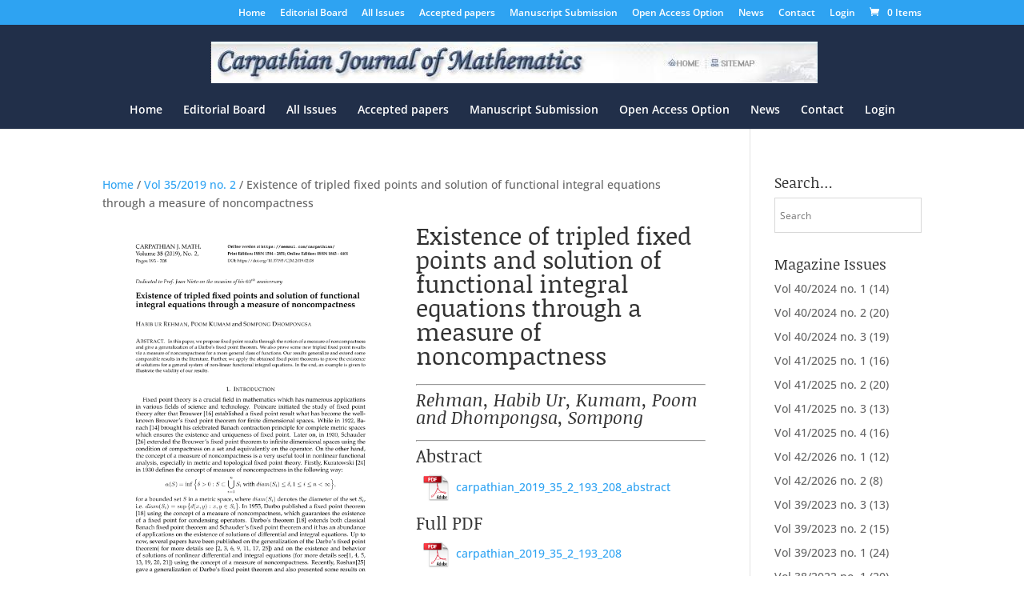

--- FILE ---
content_type: text/css
request_url: https://www.carpathian.cunbm.utcluj.ro/wp-content/themes/screamdivi/style.css?ver=4.27.5
body_size: 869
content:
/*
Theme Name: screamdivi
Theme URI: http://web.scream.ro/screamdivi/
Version: 1.3
Author: Scream
Author URI: http://www.scream.ro
Template: Divi
Description: Tema bazata pe DIVI realizata de Scream
Tags: responsive-layout, one-column, two-columns, three-columns, four-columns, left-sidebar, right-sidebar, custom-background, custom-colors, featured-images, full-width-template, post-formats, rtl-language-support, theme-options, threaded-comments, translation-ready, scream
License: Scream SRL
License URI: http://web.scream.ro/screamdivi/screamdivi.html
Text Domain: Scream

Aceasta tema este proprietatea Scream SRL. Orice modificari aduse asupra ei pot fi pierdute daca este activata actualizarea automata.
*/

/* ----------------------------------------
	Insert CSS customizations below. These will overwrite rules defined in theme DIVI. Some customisations of CSS are included in Divi Options panel (see Wordpress Admin for current site)
*/

